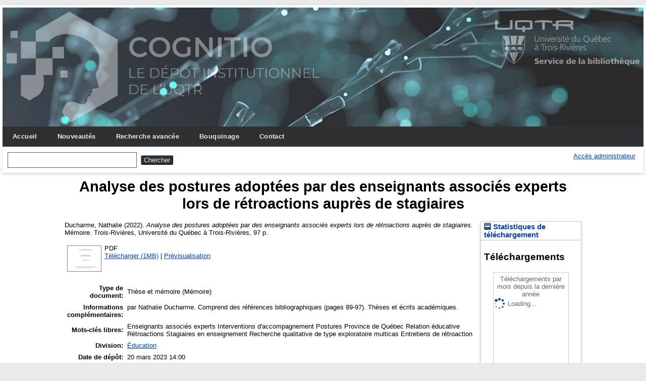

--- FILE ---
content_type: text/html; charset=utf-8
request_url: https://depot-e.uqtr.ca/id/eprint/10594/
body_size: 20883
content:
<!DOCTYPE html>
<html xmlns="http://www.w3.org/1999/xhtml">

  <head>
    <meta http-equiv="X-UA-Compatible" content="IE=edge" />
    <meta name="viewport" content="width=device-width, initial-scale=1.0" />
    <title> Analyse des postures adoptées par des enseignants associés experts lors de rétroactions auprès de stagiaires  - Cognitio</title>
    <link rel="icon" href="/favicon.ico" type="image/x-icon" />
    <link rel="shortcut icon" href="/favicon.ico" type="image/x-icon" />
    <meta content="10594" name="eprints.eprintid" />
<meta name="eprints.rev_number" content="7" />
<meta name="eprints.eprint_status" content="archive" />
<meta content="6" name="eprints.userid" />
<meta name="eprints.dir" content="disk0/00/01/05/94" />
<meta content="2023-03-20 14:00:53" name="eprints.datestamp" />
<meta name="eprints.lastmod" content="2023-04-03 16:41:21" />
<meta name="eprints.status_changed" content="2023-03-20 14:00:53" />
<meta name="eprints.type" content="thesis" />
<meta name="eprints.metadata_visibility" content="show" />
<meta content="Ducharme, Nathalie" name="eprints.creators_name" />
<meta name="eprints.title" content="Analyse des postures adoptées par des enseignants associés experts lors de rétroactions auprès de stagiaires" />
<meta content="unpub" name="eprints.ispublished" />
<meta content="div_edu" name="eprints.divisions" />
<meta name="eprints.keywords" content="Enseignants associés experts
Interventions d'accompagnement
Postures
Province de Québec
Relation éducative
Rétroactions
Stagiaires en enseignement
Recherche qualitative de type exploratoire multicas
Entretiens de rétroaction" />
<meta name="eprints.note" content="par Nathalie Ducharme.
Comprend des références bibliographiques (pages 89-97).
Thèses et écrits académiques." />
<meta content="2022" name="eprints.date" />
<meta name="eprints.full_text_status" content="public" />
<meta name="eprints.place_of_pub" content="Trois-Rivières" />
<meta content="97" name="eprints.pages" />
<meta content="Université du Québec à Trois-Rivières" name="eprints.institution" />
<meta name="eprints.thesis_type" content="masters" />
<meta content="  Ducharme, Nathalie   (2022).  Analyse des postures adoptées par des enseignants associés experts lors de rétroactions auprès de stagiaires.  Mémoire.  Trois-Rivières, Université du Québec à Trois-Rivières, 97 p.   " name="eprints.citation" />
<meta name="eprints.document_url" content="https://depot-e.uqtr.ca/id/eprint/10594/1/eprint10594.pdf" />
<link rel="schema.DC" href="http://purl.org/DC/elements/1.0/" />
<meta name="DC.relation" content="https://depot-e.uqtr.ca/id/eprint/10594/" />
<meta name="DC.title" content="Analyse des postures adoptées par des enseignants associés experts lors de rétroactions auprès de stagiaires" />
<meta content="Ducharme, Nathalie" name="DC.creator" />
<meta content="UQTR Éducation" name="DC.subject" />
<meta name="DC.subject" content="Enseignants associés experts" />
<meta content="Interventions d'accompagnement" name="DC.subject" />
<meta name="DC.subject" content="Postures" />
<meta name="DC.subject" content="Province de Québec" />
<meta content="Relation éducative" name="DC.subject" />
<meta content="Rétroactions" name="DC.subject" />
<meta content="Stagiaires en enseignement" name="DC.subject" />
<meta content="Recherche qualitative de type exploratoire multicas" name="DC.subject" />
<meta content="Entretiens de rétroaction" name="DC.subject" />
<meta name="DC.date" content="2022" />
<meta name="DC.type" content="Thèse et mémoire" />
<meta content="application/pdf" name="DC.format" />
<meta content="fr" name="DC.language" />
<meta content="https://depot-e.uqtr.ca/id/eprint/10594/1/eprint10594.pdf" name="DC.identifier" />
<meta name="DC.identifier" content="  Ducharme, Nathalie   (2022).  Analyse des postures adoptées par des enseignants associés experts lors de rétroactions auprès de stagiaires.  Mémoire.  Trois-Rivières, Université du Québec à Trois-Rivières, 97 p.   " />
<link rel="canonical" href="https://depot-e.uqtr.ca/id/eprint/10594/" />
<link href="https://depot-e.uqtr.ca/cgi/export/eprint/10594/Text/eprints_uqtr-eprint-10594.txt" title="ASCII Citation" type="text/plain; charset=utf-8" rel="alternate" />
<link title="RDF+XML" rel="alternate" type="application/rdf+xml" href="https://depot-e.uqtr.ca/cgi/export/eprint/10594/RDFXML/eprints_uqtr-eprint-10594.rdf" />
<link href="https://depot-e.uqtr.ca/cgi/export/eprint/10594/METS/eprints_uqtr-eprint-10594.xml" rel="alternate" title="METS" type="text/xml; charset=utf-8" />
<link rel="alternate" title="EP3 XML" type="application/vnd.eprints.data+xml; charset=utf-8" href="https://depot-e.uqtr.ca/cgi/export/eprint/10594/XML/eprints_uqtr-eprint-10594.xml" />
<link title="MPEG-21 DIDL" type="text/xml; charset=utf-8" rel="alternate" href="https://depot-e.uqtr.ca/cgi/export/eprint/10594/DIDL/eprints_uqtr-eprint-10594.xml" />
<link href="https://depot-e.uqtr.ca/cgi/export/eprint/10594/JSON/eprints_uqtr-eprint-10594.js" title="JSON" rel="alternate" type="application/json; charset=utf-8" />
<link title="ETD_MS_UQTR" rel="alternate" type="text/xml; charset=utf-8" href="https://depot-e.uqtr.ca/cgi/export/eprint/10594/ETD_MS_UQTR/eprints_uqtr-eprint-10594.xml" />
<link rel="alternate" title="ETD_MS_ETS" type="text/xml; charset=utf-8" href="https://depot-e.uqtr.ca/cgi/export/eprint/10594/ETD_MS_ETS/eprints_uqtr-eprint-10594.xml" />
<link href="https://depot-e.uqtr.ca/cgi/export/eprint/10594/EndNote/eprints_uqtr-eprint-10594.enw" title="EndNote" type="application/x-endnote-refer" rel="alternate" />
<link title="HTML Citation" type="text/html; charset=utf-8" rel="alternate" href="https://depot-e.uqtr.ca/cgi/export/eprint/10594/HTML/eprints_uqtr-eprint-10594.html" />
<link type="text/plain; charset=utf-8" title="Simple Metadata" rel="alternate" href="https://depot-e.uqtr.ca/cgi/export/eprint/10594/Simple/eprints_uqtr-eprint-10594.txt" />
<link href="https://depot-e.uqtr.ca/cgi/export/eprint/10594/OPENAIRE/eprints_uqtr-eprint-10594.xml" rel="alternate" title="OPENAIRE" type="application/xml; charset=utf-8" />
<link href="https://depot-e.uqtr.ca/cgi/export/eprint/10594/RIS/eprints_uqtr-eprint-10594.ris" title="Reference Manager (.ris)" type="application/x-Research-Info-Systems" rel="alternate" />
<link title="OpenURL ContextObject in Span" type="text/plain; charset=utf-8" rel="alternate" href="https://depot-e.uqtr.ca/cgi/export/eprint/10594/COinS/eprints_uqtr-eprint-10594.txt" />
<link href="https://depot-e.uqtr.ca/cgi/export/eprint/10594/RDFN3/eprints_uqtr-eprint-10594.n3" rel="alternate" title="RDF+N3" type="text/n3" />
<link href="https://depot-e.uqtr.ca/cgi/export/eprint/10594/MODS/eprints_uqtr-eprint-10594.xml" title="MODS" type="text/xml; charset=utf-8" rel="alternate" />
<link href="https://depot-e.uqtr.ca/cgi/export/eprint/10594/DC/eprints_uqtr-eprint-10594.txt" title="Dublin Core" rel="alternate" type="text/plain; charset=utf-8" />
<link href="https://depot-e.uqtr.ca/cgi/export/eprint/10594/BibTeX/eprints_uqtr-eprint-10594.bib" rel="alternate" title="BibTeX" type="application/x-bibtex" />
<link rel="alternate" title="Multiline CSV" type="text/csv; charset=utf-8" href="https://depot-e.uqtr.ca/cgi/export/eprint/10594/CSV/eprints_uqtr-eprint-10594.csv" />
<link rel="alternate" title="ETD_MS_UQ" type="text/xml; charset=utf-8" href="https://depot-e.uqtr.ca/cgi/export/eprint/10594/ETD_MS_UQ/eprints_uqtr-eprint-10594.xml" />
<link rel="alternate" title="RDF+N-Triples" type="text/plain" href="https://depot-e.uqtr.ca/cgi/export/eprint/10594/RDFNT/eprints_uqtr-eprint-10594.nt" />
<link href="https://depot-e.uqtr.ca/cgi/export/eprint/10594/EndNoteExpUQTR/eprints_uqtr-eprint-10594.enw" rel="alternate" title="EndNoteExpUQTR" type="text/plain; charset=utf-8" />
<link href="https://depot-e.uqtr.ca/cgi/export/eprint/10594/ContextObject/eprints_uqtr-eprint-10594.xml" type="text/xml; charset=utf-8" title="OpenURL ContextObject" rel="alternate" />
<link href="https://depot-e.uqtr.ca/cgi/export/eprint/10594/Refer/eprints_uqtr-eprint-10594.refer" rel="alternate" title="Refer" type="text/plain" />
<link rel="alternate" title="Export_INRS" type="text/plain; charset=utf-8" href="https://depot-e.uqtr.ca/cgi/export/eprint/10594/Export_INRS/eprints_uqtr-eprint-10594.enw" />
<link href="https://depot-e.uqtr.ca/cgi/export/eprint/10594/Atom/eprints_uqtr-eprint-10594.xml" rel="alternate" title="Atom" type="application/atom+xml;charset=utf-8" />
<link rel="Top" href="https://depot-e.uqtr.ca/" />
    <link href="https://depot-e.uqtr.ca/sword-app/servicedocument" rel="Sword" />
    <link href="https://depot-e.uqtr.ca/id/contents" rel="SwordDeposit" />
    <link href="https://depot-e.uqtr.ca/cgi/search" rel="Search" type="text/html" />
    <link title="Cognitio" type="application/opensearchdescription+xml" href="https://depot-e.uqtr.ca/cgi/opensearchdescription" rel="Search" />
    <script type="text/javascript" src="https://www.gstatic.com/charts/loader.js">
//padder
</script><script type="text/javascript">
// <![CDATA[
google.load("visualization", "48", {packages:["corechart", "geochart"]});
// ]]></script><script type="text/javascript" src="https://www.gstatic.com/charts/loader.js">
//padder
</script><script type="text/javascript">
// <![CDATA[
google.load("visualization", "48", {packages:["corechart", "geochart"]});
// ]]></script><script type="text/javascript">
// <![CDATA[
var eprints_http_root = "https://depot-e.uqtr.ca";
var eprints_http_cgiroot = "https://depot-e.uqtr.ca/cgi";
var eprints_oai_archive_id = "depot-e.uqtr.ca";
var eprints_logged_in = false;
var eprints_logged_in_userid = 0; 
var eprints_logged_in_username = ""; 
var eprints_logged_in_usertype = ""; 
// ]]></script>
    <style type="text/css">.ep_logged_in { display: none }</style>
    <link type="text/css" href="/style/auto-3.4.5.css?1740086550" rel="stylesheet" />
    <script src="/javascript/auto-3.4.5.js?1737055945" type="text/javascript">
//padder
</script>
    <!--[if lte IE 6]>
        <link rel="stylesheet" type="text/css" href="/style/ie6.css" />
   <![endif]-->
    <meta content="EPrints 3.4.5" name="Generator" />
    <meta content="text/html; charset=UTF-8" http-equiv="Content-Type" />
    <meta http-equiv="Content-Language" content="fr" />
    
    
  </head>

  <body bgcolor="#ffffff" text="#000000">
    
	<div id="wrapper">
	<header>
  <div class="ep_tm_header ep_noprint">	
	<div class="ep_tm_logo"><a href="http://www.uqtr.ca/cognitio"><img alt="Logo" src="/images/UQTR.png" /></a></div>
	<div class="ep_tm_logo2"><a href="http://www.uqtr.ca/biblio"><img alt="Logo" src="/images/UQTR2.png" /></a></div>

          <nav aria-label="Main Navigation">
            <ul role="menu" class="ep_tm_menu">
              <li>
                <a href="/" title="Go to start page!" role="menuitem">
                  Accueil
                </a>
              </li>
			  <li>
                <a href="/perl/latest_tool" title="" role="menuitem">
                  Nouveautés
                </a>
              </li>
              <li>
                <a href="/cgi/search/advsearch" title="" role="menuitem">
                  Recherche avancée
                </a>
              </li>
              <li>
                <a href="/view/" title="Browse the items using prepared lists!" role="menuitem" menu="ep_tm_menu_browse" aria-owns="ep_tm_menu_browse">
                  Bouquinage
                </a>
                <ul role="menu" id="ep_tm_menu_browse" style="display:none;">
                  <li>
                    <a href="/view/year/" role="menuitem">
                      
                      Année
                    </a>
                  </li>
                  <li>
                    <a href="/view/divisions/" role="menuitem">
                      
                      Unité d'appartenance
                    </a>
                  </li>
                  <li>
                    <a href="/view/creators/" role="menuitem">
                      
                      Auteurs
                    </a>
                  </li>
                  <li>
                    <a href="/view/type/" role="menuitem">
                      
                      Type de document
                    </a>
                  </li>			  
                </ul>
			   <li>
                <a href="/contact.html" title="" role="menuitem">
                  Contact
                </a>
               </li>	
              </li>
            </ul>
          </nav>



          <div class="ep_tm_searchbar">

            <div>
              
              <form method="get" accept-charset="utf-8" action="/cgi/search" role="search" aria-label="Publication simple search">
                <input class="ep_tm_searchbarbox" size="20" type="text" name="q" aria-labelledby="searchbutton" />
                <input class="ep_tm_searchbarbutton" value="Chercher" type="submit" name="_action_search" id="searchbutton" />
                <input type="hidden" name="_action_search" value="Search" />
                <input type="hidden" name="_order" value="bytitle" />
                <input type="hidden" name="basic_srchtype" value="ALL" />
                <input type="hidden" name="_satisfyall" value="ALL" />
              </form>
            </div>
			<div>
              <ul class="ep_tm_key_tools" id="ep_tm_menu_tools" role="toolbar"><li class="ep_tm_key_tools_item"><a class="ep_tm_key_tools_item_link" href="/cgi/users/home">Accès administrateur</a></li></ul>
            </div>
          </div>   
   </div>
</header>

<div> 

	<div id="main_content" width="780">
      <div class="ep_tm_page_content">
        <h1 id="page-title" class="ep_tm_pagetitle">
            

Analyse des postures adoptées par des enseignants associés experts lors de rétroactions auprès de stagiaires


        </h1>
        <div class="ep_summary_content"><div class="ep_summary_content_top"></div><div class="ep_summary_content_left"></div><div class="ep_summary_content_right"><div class="ep_summary_box ep_plugin_summary_box_stats" id="ep_summary_box_6709"><div class="ep_summary_box_title"><div class="ep_no_js">Statistiques de téléchargement</div><div class="ep_only_js" id="ep_summary_box_6709_colbar"><a onclick="EPJS_blur(event); EPJS_toggleSlideScroll('ep_summary_box_6709_content',true,'ep_summary_box_6709');EPJS_toggle('ep_summary_box_6709_colbar',true);EPJS_toggle('ep_summary_box_6709_bar',false);return false" href="#" class="ep_box_collapse_link"><img border="0" alt="-" src="/style/images/minus.png" /> Statistiques de téléchargement</a></div><div id="ep_summary_box_6709_bar" class="ep_only_js" style="display: none"><a href="#" onclick="EPJS_blur(event); EPJS_toggleSlideScroll('ep_summary_box_6709_content',false,'ep_summary_box_6709');EPJS_toggle('ep_summary_box_6709_colbar',true);EPJS_toggle('ep_summary_box_6709_bar',false);return false" class="ep_box_collapse_link"><img border="0" alt="+" src="/style/images/plus.png" /> Statistiques de téléchargement</a></div></div><div class="ep_summary_box_body" id="ep_summary_box_6709_content"><div id="ep_summary_box_6709_content_inner">
<h3 class="irstats2_summary_page_header">Téléchargements</h3>
<div class="irstats2_summary_page_container">
<p>Téléchargements par mois depuis la dernière année</p>
<div id="irstats2_summary_page_downloads" class="irstats2_graph"></div>
<!--<p style="text-align:center"><a href="#" id="irstats2_summary_page:link">Plus de statistiques...</a></p>-->
</div>
<script type="text/javascript">

	google.setOnLoadCallback( function(){ drawChart_eprint( '10594' ) } );
	
	function drawChart_eprint( irstats2_summary_page_eprintid ){ 

		/* $( 'irstats2_summary_page:link' ).setAttribute( 'href', '/cgi/stats/report/eprint/' + irstats2_summary_page_eprintid ); */

		new EPJS_Stats_GoogleGraph ( {
			'context': {
				'range':'1y',
				'set_name': 'eprint',
				'set_value': irstats2_summary_page_eprintid,
				'datatype':'downloads'
			},
			'options': {
				'container_id': 'irstats2_summary_page_downloads', 'date_resolution':'month','graph_type':'column'
			}
		} );
	}

</script>
</div></div></div></div><div class="ep_summary_content_main">

  <p style="margin-bottom: 1em">
    


    <span class="person"><span class="person_name">Ducharme, Nathalie</span></span>
  

    (2022).
		

<em>Analyse des postures adoptées par des enseignants associés experts lors de rétroactions auprès de stagiaires.</em>


	Mémoire.
<!--<cite:linkhere>&#171; <print expr="title" /> &#187;</cite:linkhere> Th&#232;se. -->
Trois-Rivières, Université du Québec à Trois-Rivières, 97 p.
  




  </p>

  

  

    
  
    
      
      <table>
        
          <tr>
            <td valign="top" align="right"><a onmouseout="EPJS_HidePreview( event, 'doc_preview_65525', 'right' );" onfocus="EPJS_ShowPreview( event, 'doc_preview_65525', 'right' );" onblur="EPJS_HidePreview( event, 'doc_preview_65525', 'right' );" class="ep_document_link" onmouseover="EPJS_ShowPreview( event, 'doc_preview_65525', 'right' );" href="https://depot-e.uqtr.ca/10594/1/eprint10594.pdf"><img src="https://depot-e.uqtr.ca/10594/1.hassmallThumbnailVersion/eprint10594.pdf" alt="[thumbnail of eprint10594.pdf]" border="0" class="ep_doc_icon" /></a><div class="ep_preview" id="doc_preview_65525"><div><div><span><img alt="" src="https://depot-e.uqtr.ca/10594/1.haspreviewThumbnailVersion/eprint10594.pdf" class="ep_preview_image" border="0" id="doc_preview_65525_img" /><div class="ep_preview_title">Prévisualisation</div></span></div></div></div></td>
            <td valign="top">
              

<!-- document citation -->


<span class="ep_document_citation">
PDF




</span>

<br />
              <a href="https://depot-e.uqtr.ca/id/eprint/10594/1/eprint10594.pdf" class="ep_document_link">Télécharger (1MB)</a>
              
			  
			  | <a href="https://depot-e.uqtr.ca/10594/1.haslightboxThumbnailVersion/eprint10594.pdf" rel="lightbox[docs] nofollow" title="   PDF &lt;https://depot-e.uqtr.ca/id/eprint/10594/1/eprint10594.pdf&gt;      ">Prévisualisation</a>
			  
			  
              
  
              <ul>
              
              </ul>
            </td>
          </tr>
        
      </table>
    

  

  

  

  <table style="margin-bottom: 1em; margin-top: 1em;" cellpadding="3">
    <tr>
      <th align="right">Type de document:</th>
      <td>
        Thèse et mémoire
 <!--       <epc:if test="type = 'conference_item'">(<epc:print expr="pres_type" />)</epc:if> -->
        
        (Mémoire)
      </td>
    </tr>
    
    
      
    
      
        <tr>
          <th align="right">Informations complémentaires:</th>
          <td valign="top">par Nathalie Ducharme.&#13;
Comprend des références bibliographiques (pages 89-97).&#13;
Thèses et écrits académiques.</td>
        </tr>
      
    
      
        <tr>
          <th align="right">Mots-clés libres:</th>
          <td valign="top">Enseignants associés experts&#13;
Interventions d'accompagnement&#13;
Postures&#13;
Province de Québec&#13;
Relation éducative&#13;
Rétroactions&#13;
Stagiaires en enseignement&#13;
Recherche qualitative de type exploratoire multicas&#13;
Entretiens de rétroaction</td>
        </tr>
      
    
      
        <tr>
          <th align="right">Division:</th>
          <td valign="top"><a href="https://depot-e.uqtr.ca/view/divisions/div=5Fedu/">Éducation</a></td>
        </tr>
      
    
      
        <tr>
          <th align="right">Date de dépôt:</th>
          <td valign="top">20 mars 2023 14:00</td>
        </tr>
      
    
      
        <tr>
          <th align="right">Dernière modification:</th>
          <td valign="top">03 avr. 2023 16:41</td>
        </tr>
      
    
      
    
    <tr>
      <th align="right">URI:</th>
      <td valign="top"><a href="https://depot-e.uqtr.ca/id/eprint/10594">https://depot-e.uqtr.ca/id/eprint/10594</a></td>
    </tr>
  </table>

  
  

  
    <h4>Actions (administrateurs uniquement)</h4>
    <table class="ep_summary_page_actions">
    
      <tr>
        <td><a href="/cgi/users/home?screen=EPrint%3A%3AView&amp;eprintid=10594"><img class="ep_form_action_icon" alt="Éditer la notice" role="button" src="/style/images/action_view.png" /></a></td>
        <td>Éditer la notice</td>
      </tr>
    
    </table>
  

</div><div class="ep_summary_content_bottom"></div><div class="ep_summary_content_after"></div></div>
      </div>
    </div>
	
	
</div>


<footer>
	<div class="ep_tm_footer ep_noprint">
		<hr noshade="noshade" class="ep_ruler" />
		<hr class="ep_tm_last" />
		<div style="font-size: 80%;">  
		  <div>Cognitio   <a href="https://www.uqtr.ca/biblio/">Université du Québec à Trois-Rivières.</a>.</div>
        </div>
    </div>
</footer>
</div> <!-- wrapper -->
  </body>
</html>